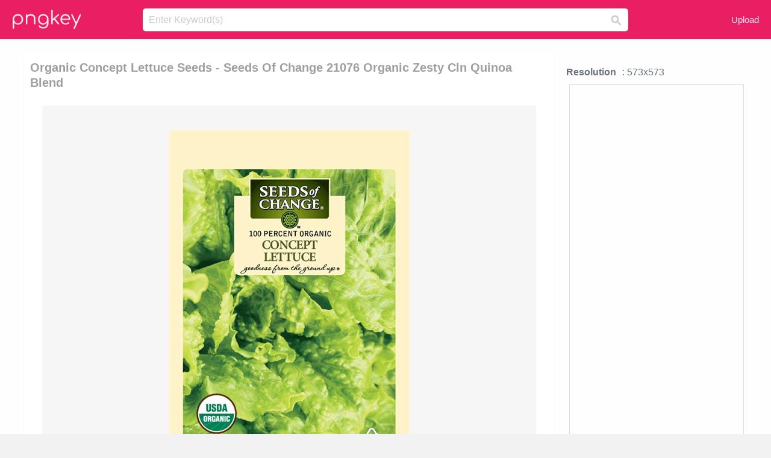

--- FILE ---
content_type: text/html;charset=utf-8
request_url: https://www.pngkey.com/detail/u2e6y3u2r5o0u2t4_organic-concept-lettuce-seeds-seeds-of-change-21076/
body_size: 10675
content:





<!DOCTYPE html>
<html lang="en"   class=" js draganddrop rgba hsla multiplebgs backgroundsize borderimage borderradius boxshadow textshadow opacity cssanimations cssgradients csstransforms csstransforms3d csstransitions video audio"><!--<![endif]--><head><meta http-equiv="Content-Type" content="text/html; charset=UTF-8">

 
     
<meta http-equiv="X-UA-Compatible" content="IE=edge,chrome=1">
  
 

    <meta name="viewport" content="width=device-width, initial-scale=1.0, minimum-scale=1.0">
    <title>Organic Concept Lettuce Seeds - Seeds Of Change 21076 Organic Zesty Cln Quinoa Blend - Free Transparent PNG Download - PNGkey</title>
	<meta name="description" content="Download Organic Concept Lettuce Seeds - Seeds Of Change 21076 Organic Zesty Cln Quinoa Blend PNG image for free. Search more high quality free transparent png images on PNGkey.com and share it with your friends.">
    <meta name="keywords" content="Organic Concept Lettuce Seeds - Seeds Of Change 21076 Organic Zesty Cln Quinoa Blend, png, png download, free png, transparent png">

  
     <link href="/css/application-0377944e0b43c91bd12da81e0c84e18a.css?v=1.1" media="screen" rel="stylesheet" type="text/css">

 
 <link rel="canonical" href="https://www.pngkey.com/detail/u2e6y3u2r5o0u2t4_organic-concept-lettuce-seeds-seeds-of-change-21076/" />

      <style type="text/css"> 

.pdt-app-img-link {
    display: none;
    width: 130px;
    height: 130px;
    position: absolute;
    left: 0;
    top: 0;
    right: 0;
    bottom: 0;
    background: url(/images/buy_img_link.png) no-repeat;
    margin: auto;
}

 
 

.pdt-app-box:hover .pdt-app-img-link{display:inline-block;opacity:.8}.pdt-app-box:hover .pdt-app-img-link:hover{opacity:1}
</style>

 
  <script async src="//pagead2.googlesyndication.com/pagead/js/adsbygoogle.js"></script>

<meta property="og:type" content="website" />
<meta property="og:url" content="https://www.pngkey.com/detail/u2e6y3u2r5o0u2t4_organic-concept-lettuce-seeds-seeds-of-change-21076/" />
<meta property="og:title" content="Organic Concept Lettuce Seeds - Seeds Of Change 21076 Organic Zesty Cln Quinoa Blend - Free Transparent PNG Download - PNGkey" />
<meta property="og:description" content="Download Organic Concept Lettuce Seeds - Seeds Of Change 21076 Organic Zesty Cln Quinoa Blend PNG image for free. Search more high quality free transparent png images on PNGkey.com and share it with your friends." />
<meta property="og:image" content="https://www.pngkey.com/png/detail/437-4378838_organic-concept-lettuce-seeds-seeds-of-change-21076.png">
<meta property="og:site_name" content="PNGkey.com" />
<meta property="fb:app_id" content="2057655107606225" />
<meta property="twitter:account_id" content="222802481" />
<meta name="twitter:site" content="@pngkeycom">

<script language="javascript">
	function  right() {
	}
</script>
	
	

</head>

<body class=" fullwidth flex redesign-layout resources-show" data-tab-active="false">




    <div id="fb-root" class=" fb_reset"><div style="position: absolute; top: -10000px; height: 0px; width: 0px;"><div>
	
 
	
	</div></div><div style="position: absolute; top: -10000px; height: 0px; width: 0px;"><div></div></div></div>








 <script language="javascript">
 function search(thisfrm){
 	var k = thisfrm.k.value;
	if (k == "") {
		return false;
	}
	k = k.toLowerCase().replace(/ /g, "-");
	
	window.location = "https://www.pngkey.com/pngs/"+k+"/";
	return false;
}
</script>

    <header class="site-header centered-search">
<div class="max-inner is-logged-out">
    <figure class="site-logo">
      <a href="https://www.pngkey.com"><img  src="/images/logo.png" style="margin:10px 0 10px;width:115px;height:45px"></a>
    </figure>
    <nav class="logged-out-nav">
        <ul class="header-menu">

          <li>
            <a href="https://www.pngkey.com/upfile/" class="login-link"  >Upload</a>
          </li>
        </ul>


    </nav><!-- .logged-in-nav/.logged-out-nav -->
        <form accept-charset="UTF-8" action="/search.html" class="search-form" name="keyForm" id="search-form" method="get" onsubmit="return search(document.keyForm);">
		
		<div style="margin:0;padding:0;display:inline">
		
 
    <div class="inputs-wrapper">
        <input class="search-term" id="search-term" name="k" placeholder="Enter Keyword(s)" type="text" value="">

      <input class="search-submit" name="s" type="submit" value="s">
    </div>

</form>
  </div><!-- .max-inner -->

</header>




    <div id="body">
      <div class="content">

        

          
 

 

<section id="resource-main" class="info-section resource-main-info" style="padding: 25px 0 0!important">








   <div class="resource-card">




    <div class="resource-media">
      <div class="resource-preview item is-premium-resource pdt-app-box">



 
    <h1 class="resource-name" style="font-size: 20px!important;color:#a09f9f;">Organic Concept Lettuce Seeds - Seeds Of Change 21076 Organic Zesty Cln Quinoa Blend</h1>

 


	
	<a href="https://www.pngkey.com/maxpic/u2e6y3u2r5o0u2t4/" target="_blank" title="Organic Concept Lettuce Seeds - Seeds Of Change 21076 Organic Zesty Cln Quinoa Blend, transparent png ">
    <img style="    max-height: 1000px;width:auto;" id="mouse" alt="Organic Concept Lettuce Seeds - Seeds Of Change 21076 Organic Zesty Cln Quinoa Blend, transparent png #4378838"  title="Organic Concept Lettuce Seeds - Seeds Of Change 21076 Organic Zesty Cln Quinoa Blend, transparent png " onmousedown="right()"  src="https://www.pngkey.com/png/detail/437-4378838_organic-concept-lettuce-seeds-seeds-of-change-21076.png"   > 





			 
    <span class="pdt-app-img-link" style="margin-top:450px!important"></span>
	</a>
 

 		<div class="user-actions" style="margin-bottom:10px;">
 
			<div class="addthis_inline_share_toolbox"></div>
			<div class="shareblock-horiz">  </div>
 
		</div>

 				<div  style="margin:5px 0 5px 0;">
		
<ins class="adsbygoogle"
     style="display:block"
     data-ad-client="ca-pub-3342428265858452"
     data-ad-slot="3698520092"
     data-ad-format="auto"
     data-full-width-responsive="true"></ins>
<script>
(adsbygoogle = window.adsbygoogle || []).push({});
</script>	
		
		</div>


 
</div>




	 <div class=" ps-container" style="height: auto;" >
 
 
			
			<span>
			If you find any inappropriate image content on PNGKey.com, please <a href="https://www.pngkey.com/tocontact/">contact us</a> and we will take appropriate action.

			</span>
			
 			
 			
 



		 



						<div class="pdt-link-box clearfix">
			
			<h2 class="pdt-link-title">You're welcome to embed this image in your website/blog!</h2>
			
			<div class="pdt-link-div clearfix">
				<p class="pdt-link-name">Text link to this page:</p>
				<p class="pdt-link-url">
					<textarea type="text" onclick="javascript:this.select();" style="width:100%" class="pdt-link-input">&lt;a href="https://www.pngkey.com/detail/u2e6y3u2r5o0u2t4_organic-concept-lettuce-seeds-seeds-of-change-21076/" target="_blank"&gt;Organic Concept Lettuce Seeds - Seeds Of Change 21076 Organic Zesty Cln Quinoa Blend @pngkey.com&lt;/a&gt;</textarea>
				</p>
			</div>
 
			<div class="pdt-link-div clearfix">
				<p class="pdt-link-name">Medium size image for your website/blog:</p>
				<p class="pdt-link-url">
					<textarea type="text" onclick="javascript:this.select();"   style="width:100%" class="pdt-link-input">&lt;img src="https://www.pngkey.com/png/detail/437-4378838_organic-concept-lettuce-seeds-seeds-of-change-21076.png" alt="Organic Concept Lettuce Seeds - Seeds Of Change 21076 Organic Zesty Cln Quinoa Blend@pngkey.com"&gt;</textarea>
				</p>
			</div>

	</div>

	 <div style="margin:5px auto;">
 		  <a href="https://www.pngkey.com/download/u2e6y3u2r5o0u2t4_organic-concept-lettuce-seeds-seeds-of-change-21076/"  class="download-resource-link ez-btn ez-btn--primary"   id="download-button"  rel="nofollow" style="       background: #f0f0f0;  color: #a7a7a7;">
			Download Transparent PNG 
 		  </a>

<a href="https://www.pngkey.com/todmca/" rel="nofollow" style="color:#000;font-weight:700;">Copyright complaint</a>
</div>


</div>










    </div>




    <!-- start: resource-info -->
    <div class="resource-info">
 

        <div class="secondary-section-info">
      
<style>
.pdt-app-ulbox ul li span {
    font-weight: 700;
    margin-right: 10px;

}
.pdt-app-ulbox ul li{
	text-align:left;
	line-height:30px;
}
.pdt-app-fr-msg2 p {
    float: left;
    margin-right: 40px;
}
.pdt-app-fr-msg2 p img {
    width: 16px;
    height: 16px;
    position: relative;
    top: 3px;
}
</style>

   

 

      <div class="resource-cta">

 


<div align="center" id="vecteezy_300x250_Show_Right" class="bsap non-popup-adunit adunit" style="margin-top:15px;"  >







		<div class="pdt-app-ulbox clearfix">
			<ul>
			<li>

			</li>
			<li><span>Resolution</span>: 573x573</li>
			<li>
			                                                <div style="margin:5px; 0 5px;">

<ins class="adsbygoogle"
     style="display:block"
     data-ad-client="ca-pub-3342428265858452"
     data-ad-slot="3698520092"
     data-ad-format="auto"
     data-full-width-responsive="true"></ins>
<script>
(adsbygoogle = window.adsbygoogle || []).push({});
</script>

                        </div>

			</li>
			<li><span>Name:</span>Organic Concept Lettuce Seeds - Seeds Of Change 21076 Organic Zesty Cln Quinoa Blend</li>
			<li><span>License:</span>Personal Use</li>
			<li><span>File Format:</span>PNG</li>
			<li><span>PNG Size:</span>160 KB</li>
			</ul>
		</div>

		<div class="pdt-app-fr-msg2 clearfix" style="padding:30px 0 15px; border-bottom:1px solid #f1f1f1;">
		<p>
			<img src="/images/icon-see.png"> <span>Views:</span> <span>21</span>
		</p>
		<p>
			<img src="/images/icon-pctdown.png"> <span>Downloads:</span> <span>3</span>
		</p>
		</div>


 

      </div>
 

</div>


 

  </div>



 
    </div>
 
 






  </div>
  <!-- end: resource-card -->





</section>

 

  <script>
    var resourceType = 'premium';
  </script>

<section id="related-resources" class="info-section resource-related">

		

  <h2>This Image Appears in Searches For</h2>
    <link href="/css/tags_carousel-ed39a8717895ff3fa810e4b0948c1633.css" media="screen" rel="stylesheet" type="text/css">


  <div class="outer-tags-wrap ready">
    <div class="rs-carousel rs-carousel-horizontal rs-carousel-transition">
      <div class="rs-carousel-mask">
	  
	  <ul class="tags-wrap rs-carousel-runner" style="transform: translate3d(0px, 0px, 0px); width: 3807px;">
 		
            <li class="tag rs-carousel-item">
              <a href="/pngs/lettuce/" class="tag-link" title="lettuce ">
              <span>
                lettuce 
              </span>
</a>            </li>
		
            <li class="tag rs-carousel-item">
              <a href="/pngs/oil-change/" class="tag-link" title="oil change ">
              <span>
                oil change 
              </span>
</a>            </li>
		


      </ul></div>

 
	
	
	</div>
  </div>

 
 
		

    <h2>You may also like</h2>

 
    <ul class="ez-resource-grid  vecteezy-grid  grid2ul effect-1-ul"  id="grid2ul" rel="search-results" data-numrows="16">
  



	 



 

				<li>
				<div style="background-color: #fff;" class="loadimmg"  id="pubu1">
				<a title="Organic Concept Lettuce Seeds - Seeds Of Change 21076 Organic Zesty Cln Quinoa Blend #4378838"   href="https://www.pngkey.com/detail/u2e6y3u2r5o0u2t4_organic-concept-lettuce-seeds-seeds-of-change-21076/" ><img id="listimg1" src="/images/bg3.png" alt="Organic Concept Lettuce Seeds - Seeds Of Change 21076 Organic Zesty Cln Quinoa Blend #4378838"  
				title="Organic Concept Lettuce Seeds - Seeds Of Change 21076 Organic Zesty Cln Quinoa Blend #4378838"
				data-height="373" data-src="https://smallimg.pngkey.com/png/small/437-4378838_organic-concept-lettuce-seeds-seeds-of-change-21076.png"></a>
			 

<div class="img-detail">
			<h3 class="img-detail-title">
			 <a style="color:#a29e9f!important" href="https://www.pngkey.com/detail/u2e6y3u2r5o0u2t4_organic-concept-lettuce-seeds-seeds-of-change-21076/"> Organic Concept Lettuce Seeds - Seeds Of Change 21076 Organic Zesty Cln Quinoa Blend</a> </h3>
			<div class="pic-info clearfix"> 
			<p class="info-title fl">573*573</p>
			<div class="download-info fr">
				<p class="fl download-info-p">
					<img src="/images/icon-see.png" style="width:16px; height: 16px;float:left">
					<span>4</span>
				</p>
				<p class="fl download-info-p">
					<img src="/images/icon-pctdown.png" style="width:16px; height: 16px;float:left">
					<span>1</span>
				</p>
			</div>
			</div>
		</div>

</div>
				</li>

 

 

				<li>
				<div style="background-color: #fff;" class="loadimmg"  id="pubu2">
				<a title="Organic Arava F-1 Melon Seeds - Seeds Of Change 21076 Organic Zesty Cln Quinoa Blend #795228"   href="https://www.pngkey.com/detail/u2q8t4a9q8a9a9r5_organic-arava-f-1-melon-seeds-seeds-of/" ><img id="listimg2" src="/images/bg3.png" alt="Organic Arava F-1 Melon Seeds - Seeds Of Change 21076 Organic Zesty Cln Quinoa Blend #795228"  
				title="Organic Arava F-1 Melon Seeds - Seeds Of Change 21076 Organic Zesty Cln Quinoa Blend #795228"
				data-height="373" data-src="https://smallimg.pngkey.com/png/small/79-795228_organic-arava-f-1-melon-seeds-seeds-of.png"></a>
			 

<div class="img-detail">
			<h3 class="img-detail-title">
			 <a style="color:#a29e9f!important" href="https://www.pngkey.com/detail/u2q8t4a9q8a9a9r5_organic-arava-f-1-melon-seeds-seeds-of/"> Organic Arava F-1 Melon Seeds - Seeds Of Change 21076 Organic Zesty Cln Quinoa Blend</a> </h3>
			<div class="pic-info clearfix"> 
			<p class="info-title fl">573*573</p>
			<div class="download-info fr">
				<p class="fl download-info-p">
					<img src="/images/icon-see.png" style="width:16px; height: 16px;float:left">
					<span>3</span>
				</p>
				<p class="fl download-info-p">
					<img src="/images/icon-pctdown.png" style="width:16px; height: 16px;float:left">
					<span>1</span>
				</p>
			</div>
			</div>
		</div>

</div>
				</li>

 

 

				<li>
				<div style="background-color: #fff;" class="loadimmg"  id="pubu3">
				<a title="Organic Olympus F-1 Sweet Pepper Seeds - Seeds Of Change 21076 Organic Zesty Cln Quinoa Blend #1916582"   href="https://www.pngkey.com/detail/u2w7w7a9q8a9y3t4_organic-olympus-f-1-sweet-pepper-seeds-seeds/" ><img id="listimg3" src="/images/bg3.png" alt="Organic Olympus F-1 Sweet Pepper Seeds - Seeds Of Change 21076 Organic Zesty Cln Quinoa Blend #1916582"  
				title="Organic Olympus F-1 Sweet Pepper Seeds - Seeds Of Change 21076 Organic Zesty Cln Quinoa Blend #1916582"
				data-height="373" data-src="https://smallimg.pngkey.com/png/small/191-1916582_organic-olympus-f-1-sweet-pepper-seeds-seeds.png"></a>
			 

<div class="img-detail">
			<h3 class="img-detail-title">
			 <a style="color:#a29e9f!important" href="https://www.pngkey.com/detail/u2w7w7a9q8a9y3t4_organic-olympus-f-1-sweet-pepper-seeds-seeds/"> Organic Olympus F-1 Sweet Pepper Seeds - Seeds Of Change 21076 Organic Zesty Cln Quinoa Blend</a> </h3>
			<div class="pic-info clearfix"> 
			<p class="info-title fl">573*573</p>
			<div class="download-info fr">
				<p class="fl download-info-p">
					<img src="/images/icon-see.png" style="width:16px; height: 16px;float:left">
					<span>3</span>
				</p>
				<p class="fl download-info-p">
					<img src="/images/icon-pctdown.png" style="width:16px; height: 16px;float:left">
					<span>1</span>
				</p>
			</div>
			</div>
		</div>

</div>
				</li>

 

 

				<li>
				<div style="background-color: #fff;" class="loadimmg"  id="pubu4">
				<a title="Organic Mizuna Mustard Seeds - Seeds Of Change 21076 Organic Zesty Cln Quinoa Blend #3141311"   href="https://www.pngkey.com/detail/u2w7o0r5r5o0y3o0_organic-mizuna-mustard-seeds-seeds-of-change-21076/" ><img id="listimg4" src="/images/bg3.png" alt="Organic Mizuna Mustard Seeds - Seeds Of Change 21076 Organic Zesty Cln Quinoa Blend #3141311"  
				title="Organic Mizuna Mustard Seeds - Seeds Of Change 21076 Organic Zesty Cln Quinoa Blend #3141311"
				data-height="373" data-src="https://smallimg.pngkey.com/png/small/314-3141311_organic-mizuna-mustard-seeds-seeds-of-change-21076.png"></a>
			 

<div class="img-detail">
			<h3 class="img-detail-title">
			 <a style="color:#a29e9f!important" href="https://www.pngkey.com/detail/u2w7o0r5r5o0y3o0_organic-mizuna-mustard-seeds-seeds-of-change-21076/"> Organic Mizuna Mustard Seeds - Seeds Of Change 21076 Organic Zesty Cln Quinoa Blend</a> </h3>
			<div class="pic-info clearfix"> 
			<p class="info-title fl">573*573</p>
			<div class="download-info fr">
				<p class="fl download-info-p">
					<img src="/images/icon-see.png" style="width:16px; height: 16px;float:left">
					<span>3</span>
				</p>
				<p class="fl download-info-p">
					<img src="/images/icon-pctdown.png" style="width:16px; height: 16px;float:left">
					<span>1</span>
				</p>
			</div>
			</div>
		</div>

</div>
				</li>

 

 

				<li>
				<div style="background-color: #fff;" class="loadimmg"  id="pubu5">
				<a title="Organic Sugar Baby Watermelon Seeds - Seeds Of Change 21076 Organic Zesty Cln Quinoa Blend #4026023"   href="https://www.pngkey.com/detail/u2e6r5u2e6w7o0q8_organic-sugar-baby-watermelon-seeds-seeds-of-change/" ><img id="listimg5" src="/images/bg3.png" alt="Organic Sugar Baby Watermelon Seeds - Seeds Of Change 21076 Organic Zesty Cln Quinoa Blend #4026023"  
				title="Organic Sugar Baby Watermelon Seeds - Seeds Of Change 21076 Organic Zesty Cln Quinoa Blend #4026023"
				data-height="373" data-src="https://smallimg.pngkey.com/png/small/402-4026023_organic-sugar-baby-watermelon-seeds-seeds-of-change.png"></a>
			 

<div class="img-detail">
			<h3 class="img-detail-title">
			 <a style="color:#a29e9f!important" href="https://www.pngkey.com/detail/u2e6r5u2e6w7o0q8_organic-sugar-baby-watermelon-seeds-seeds-of-change/"> Organic Sugar Baby Watermelon Seeds - Seeds Of Change 21076 Organic Zesty Cln Quinoa Blend</a> </h3>
			<div class="pic-info clearfix"> 
			<p class="info-title fl">573*573</p>
			<div class="download-info fr">
				<p class="fl download-info-p">
					<img src="/images/icon-see.png" style="width:16px; height: 16px;float:left">
					<span>3</span>
				</p>
				<p class="fl download-info-p">
					<img src="/images/icon-pctdown.png" style="width:16px; height: 16px;float:left">
					<span>1</span>
				</p>
			</div>
			</div>
		</div>

</div>
				</li>

 

 

				<li>
				<div style="background-color: #fff;" class="loadimmg"  id="pubu6">
				<a title="Organic Bilko F-1 Chinese Cabbage Seeds - Seeds Of Change 21076 Organic Zesty Cln Quinoa Blend #4376167"   href="https://www.pngkey.com/detail/u2e6y3u2e6u2i1o0_organic-bilko-f-1-chinese-cabbage-seeds-seeds/" ><img id="listimg6" src="/images/bg3.png" alt="Organic Bilko F-1 Chinese Cabbage Seeds - Seeds Of Change 21076 Organic Zesty Cln Quinoa Blend #4376167"  
				title="Organic Bilko F-1 Chinese Cabbage Seeds - Seeds Of Change 21076 Organic Zesty Cln Quinoa Blend #4376167"
				data-height="373" data-src="https://smallimg.pngkey.com/png/small/437-4376167_organic-bilko-f-1-chinese-cabbage-seeds-seeds.png"></a>
			 

<div class="img-detail">
			<h3 class="img-detail-title">
			 <a style="color:#a29e9f!important" href="https://www.pngkey.com/detail/u2e6y3u2e6u2i1o0_organic-bilko-f-1-chinese-cabbage-seeds-seeds/"> Organic Bilko F-1 Chinese Cabbage Seeds - Seeds Of Change 21076 Organic Zesty Cln Quinoa Blend</a> </h3>
			<div class="pic-info clearfix"> 
			<p class="info-title fl">573*573</p>
			<div class="download-info fr">
				<p class="fl download-info-p">
					<img src="/images/icon-see.png" style="width:16px; height: 16px;float:left">
					<span>3</span>
				</p>
				<p class="fl download-info-p">
					<img src="/images/icon-pctdown.png" style="width:16px; height: 16px;float:left">
					<span>1</span>
				</p>
			</div>
			</div>
		</div>

</div>
				</li>

 

 

				<li>
				<div style="background-color: #fff;" class="loadimmg"  id="pubu7">
				<a title="Organic Osaka Purple Mustard Seeds - Seeds Of Change 21076 Organic Zesty Cln Quinoa Blend #5847681"   href="https://www.pngkey.com/detail/u2r5r5q8y3r5q8t4_organic-osaka-purple-mustard-seeds-seeds-of-change/" ><img id="listimg7" src="/images/bg3.png" alt="Organic Osaka Purple Mustard Seeds - Seeds Of Change 21076 Organic Zesty Cln Quinoa Blend #5847681"  
				title="Organic Osaka Purple Mustard Seeds - Seeds Of Change 21076 Organic Zesty Cln Quinoa Blend #5847681"
				data-height="373" data-src="https://smallimg.pngkey.com/png/small/584-5847681_organic-osaka-purple-mustard-seeds-seeds-of-change.png"></a>
			 

<div class="img-detail">
			<h3 class="img-detail-title">
			 <a style="color:#a29e9f!important" href="https://www.pngkey.com/detail/u2r5r5q8y3r5q8t4_organic-osaka-purple-mustard-seeds-seeds-of-change/"> Organic Osaka Purple Mustard Seeds - Seeds Of Change 21076 Organic Zesty Cln Quinoa Blend</a> </h3>
			<div class="pic-info clearfix"> 
			<p class="info-title fl">573*573</p>
			<div class="download-info fr">
				<p class="fl download-info-p">
					<img src="/images/icon-see.png" style="width:16px; height: 16px;float:left">
					<span>3</span>
				</p>
				<p class="fl download-info-p">
					<img src="/images/icon-pctdown.png" style="width:16px; height: 16px;float:left">
					<span>1</span>
				</p>
			</div>
			</div>
		</div>

</div>
				</li>

 

 

				<li>
				<div style="background-color: #fff;" class="loadimmg"  id="pubu8">
				<a title="Quinoa &amp; Brown Rice - Seeds Of Change - Organic Quinoa And Brown Rice - 8.5 #2409004"   href="https://www.pngkey.com/detail/u2w7t4q8a9u2i1a9_quinoa-brown-rice-seeds-of-change-organic-quinoa/" ><img id="listimg8" src="/images/bg3.png" alt="Quinoa &amp; Brown Rice - Seeds Of Change - Organic Quinoa And Brown Rice - 8.5 #2409004"  
				title="Quinoa &amp; Brown Rice - Seeds Of Change - Organic Quinoa And Brown Rice - 8.5 #2409004"
				data-height="355" data-src="https://smallimg.pngkey.com/png/small/240-2409004_quinoa-brown-rice-seeds-of-change-organic-quinoa.png"></a>
			 

<div class="img-detail">
			<h3 class="img-detail-title">
			 <a style="color:#a29e9f!important" href="https://www.pngkey.com/detail/u2w7t4q8a9u2i1a9_quinoa-brown-rice-seeds-of-change-organic-quinoa/"> Quinoa &amp; Brown Rice - Seeds Of Change - Organic Quinoa And Brown Rice - 8.5</a> </h3>
			<div class="pic-info clearfix"> 
			<p class="info-title fl">573*573</p>
			<div class="download-info fr">
				<p class="fl download-info-p">
					<img src="/images/icon-see.png" style="width:16px; height: 16px;float:left">
					<span>4</span>
				</p>
				<p class="fl download-info-p">
					<img src="/images/icon-pctdown.png" style="width:16px; height: 16px;float:left">
					<span>1</span>
				</p>
			</div>
			</div>
		</div>

</div>
				</li>

 

 

				<li>
				<div style="background-color: #fff;" class="loadimmg"  id="pubu9">
				<a title="Organic Chadwick Cherry Tomato Seeds - Seeds Of Change Organic Red Cherry Tomato Seeds #1808931"   href="https://www.pngkey.com/detail/u2w7q8e6r5q8r5w7_organic-chadwick-cherry-tomato-seeds-seeds-of-change/" ><img id="listimg9" src="/images/bg3.png" alt="Organic Chadwick Cherry Tomato Seeds - Seeds Of Change Organic Red Cherry Tomato Seeds #1808931"  
				title="Organic Chadwick Cherry Tomato Seeds - Seeds Of Change Organic Red Cherry Tomato Seeds #1808931"
				data-height="373" data-src="https://smallimg.pngkey.com/png/small/180-1808931_organic-chadwick-cherry-tomato-seeds-seeds-of-change.png"></a>
			 

<div class="img-detail">
			<h3 class="img-detail-title">
			 <a style="color:#a29e9f!important" href="https://www.pngkey.com/detail/u2w7q8e6r5q8r5w7_organic-chadwick-cherry-tomato-seeds-seeds-of-change/"> Organic Chadwick Cherry Tomato Seeds - Seeds Of Change Organic Red Cherry Tomato Seeds</a> </h3>
			<div class="pic-info clearfix"> 
			<p class="info-title fl">573*573</p>
			<div class="download-info fr">
				<p class="fl download-info-p">
					<img src="/images/icon-see.png" style="width:16px; height: 16px;float:left">
					<span>5</span>
				</p>
				<p class="fl download-info-p">
					<img src="/images/icon-pctdown.png" style="width:16px; height: 16px;float:left">
					<span>1</span>
				</p>
			</div>
			</div>
		</div>

</div>
				</li>

 

 

				<li>
				<div style="background-color: #fff;" class="loadimmg"  id="pubu10">
				<a title="Organic Haogen Melon Seeds - Seeds Of Change 06069 Certified Organic Dill #795682"   href="https://www.pngkey.com/detail/u2q8t4a9q8w7i1e6_organic-haogen-melon-seeds-seeds-of-change-06069/" ><img id="listimg10" src="/images/bg3.png" alt="Organic Haogen Melon Seeds - Seeds Of Change 06069 Certified Organic Dill #795682"  
				title="Organic Haogen Melon Seeds - Seeds Of Change 06069 Certified Organic Dill #795682"
				data-height="373" data-src="https://smallimg.pngkey.com/png/small/79-795682_organic-haogen-melon-seeds-seeds-of-change-06069.png"></a>
			 

<div class="img-detail">
			<h3 class="img-detail-title">
			 <a style="color:#a29e9f!important" href="https://www.pngkey.com/detail/u2q8t4a9q8w7i1e6_organic-haogen-melon-seeds-seeds-of-change-06069/"> Organic Haogen Melon Seeds - Seeds Of Change 06069 Certified Organic Dill</a> </h3>
			<div class="pic-info clearfix"> 
			<p class="info-title fl">573*573</p>
			<div class="download-info fr">
				<p class="fl download-info-p">
					<img src="/images/icon-see.png" style="width:16px; height: 16px;float:left">
					<span>4</span>
				</p>
				<p class="fl download-info-p">
					<img src="/images/icon-pctdown.png" style="width:16px; height: 16px;float:left">
					<span>1</span>
				</p>
			</div>
			</div>
		</div>

</div>
				</li>

 

 

				<li>
				<div style="background-color: #fff;" class="loadimmg"  id="pubu11">
				<a title="Organic Evergreen Bunching Onion Seeds - Seeds Of Change Certified Organic #8657911"   href="https://www.pngkey.com/detail/u2t4u2u2r5q8r5q8_organic-evergreen-bunching-onion-seeds-seeds-of-change/" ><img id="listimg11" src="/images/bg3.png" alt="Organic Evergreen Bunching Onion Seeds - Seeds Of Change Certified Organic #8657911"  
				title="Organic Evergreen Bunching Onion Seeds - Seeds Of Change Certified Organic #8657911"
				data-height="408" data-src="https://smallimg.pngkey.com/png/small/865-8657911_organic-evergreen-bunching-onion-seeds-seeds-of-change.png"></a>
			 

<div class="img-detail">
			<h3 class="img-detail-title">
			 <a style="color:#a29e9f!important" href="https://www.pngkey.com/detail/u2t4u2u2r5q8r5q8_organic-evergreen-bunching-onion-seeds-seeds-of-change/"> Organic Evergreen Bunching Onion Seeds - Seeds Of Change Certified Organic</a> </h3>
			<div class="pic-info clearfix"> 
			<p class="info-title fl">1000*1000</p>
			<div class="download-info fr">
				<p class="fl download-info-p">
					<img src="/images/icon-see.png" style="width:16px; height: 16px;float:left">
					<span>2</span>
				</p>
				<p class="fl download-info-p">
					<img src="/images/icon-pctdown.png" style="width:16px; height: 16px;float:left">
					<span>1</span>
				</p>
			</div>
			</div>
		</div>

</div>
				</li>

 

 

				<li>
				<div style="background-color: #fff;" class="loadimmg"  id="pubu12">
				<a title="Caribbean Style Rice - Seeds Of Change - Organic Carribean Style Rice - 8.5 #332721"   href="https://www.pngkey.com/detail/u2q8q8o0w7o0e6t4_caribbean-style-rice-seeds-of-change-organic-carribean/" ><img id="listimg12" src="/images/bg3.png" alt="Caribbean Style Rice - Seeds Of Change - Organic Carribean Style Rice - 8.5 #332721"  
				title="Caribbean Style Rice - Seeds Of Change - Organic Carribean Style Rice - 8.5 #332721"
				data-height="356" data-src="https://smallimg.pngkey.com/png/small/33-332721_caribbean-style-rice-seeds-of-change-organic-carribean.png"></a>
			 

<div class="img-detail">
			<h3 class="img-detail-title">
			 <a style="color:#a29e9f!important" href="https://www.pngkey.com/detail/u2q8q8o0w7o0e6t4_caribbean-style-rice-seeds-of-change-organic-carribean/"> Caribbean Style Rice - Seeds Of Change - Organic Carribean Style Rice - 8.5</a> </h3>
			<div class="pic-info clearfix"> 
			<p class="info-title fl">573*573</p>
			<div class="download-info fr">
				<p class="fl download-info-p">
					<img src="/images/icon-see.png" style="width:16px; height: 16px;float:left">
					<span>4</span>
				</p>
				<p class="fl download-info-p">
					<img src="/images/icon-pctdown.png" style="width:16px; height: 16px;float:left">
					<span>1</span>
				</p>
			</div>
			</div>
		</div>

</div>
				</li>

 

 

				<li>
				<div style="background-color: #fff;" class="loadimmg"  id="pubu13">
				<a title="Spanish Style Rice - Seeds Of Change - Organic Spanish Style Rice - 8.5 #3662463"   href="https://www.pngkey.com/detail/u2e6w7y3a9t4w7y3_spanish-style-rice-seeds-of-change-organic-spanish/" ><img id="listimg13" src="/images/bg3.png" alt="Spanish Style Rice - Seeds Of Change - Organic Spanish Style Rice - 8.5 #3662463"  
				title="Spanish Style Rice - Seeds Of Change - Organic Spanish Style Rice - 8.5 #3662463"
				data-height="356" data-src="https://smallimg.pngkey.com/png/small/366-3662463_spanish-style-rice-seeds-of-change-organic-spanish.png"></a>
			 

<div class="img-detail">
			<h3 class="img-detail-title">
			 <a style="color:#a29e9f!important" href="https://www.pngkey.com/detail/u2e6w7y3a9t4w7y3_spanish-style-rice-seeds-of-change-organic-spanish/"> Spanish Style Rice - Seeds Of Change - Organic Spanish Style Rice - 8.5</a> </h3>
			<div class="pic-info clearfix"> 
			<p class="info-title fl">573*573</p>
			<div class="download-info fr">
				<p class="fl download-info-p">
					<img src="/images/icon-see.png" style="width:16px; height: 16px;float:left">
					<span>4</span>
				</p>
				<p class="fl download-info-p">
					<img src="/images/icon-pctdown.png" style="width:16px; height: 16px;float:left">
					<span>1</span>
				</p>
			</div>
			</div>
		</div>

</div>
				</li>

 

 

				<li>
				<div style="background-color: #fff;" class="loadimmg"  id="pubu14">
				<a title="Broccoli - Naturally Treated Organic Broccoli Seeds (50 Seeds) #1491239"   href="https://www.pngkey.com/detail/u2q8o0e6e6q8t4y3_broccoli-naturally-treated-organic-broccoli-seeds-50-seeds/" ><img id="listimg14" src="/images/bg3.png" alt="Broccoli - Naturally Treated Organic Broccoli Seeds (50 Seeds) #1491239"  
				title="Broccoli - Naturally Treated Organic Broccoli Seeds (50 Seeds) #1491239"
				data-height="239" data-src="https://smallimg.pngkey.com/png/small/149-1491239_broccoli-naturally-treated-organic-broccoli-seeds-50-seeds.png"></a>
			 

<div class="img-detail">
			<h3 class="img-detail-title">
			 <a style="color:#a29e9f!important" href="https://www.pngkey.com/detail/u2q8o0e6e6q8t4y3_broccoli-naturally-treated-organic-broccoli-seeds-50-seeds/"> Broccoli - Naturally Treated Organic Broccoli Seeds (50 Seeds)</a> </h3>
			<div class="pic-info clearfix"> 
			<p class="info-title fl">1000*1000</p>
			<div class="download-info fr">
				<p class="fl download-info-p">
					<img src="/images/icon-see.png" style="width:16px; height: 16px;float:left">
					<span>5</span>
				</p>
				<p class="fl download-info-p">
					<img src="/images/icon-pctdown.png" style="width:16px; height: 16px;float:left">
					<span>1</span>
				</p>
			</div>
			</div>
		</div>

</div>
				</li>

 

 

				<li>
				<div style="background-color: #fff;" class="loadimmg"  id="pubu15">
				<a title="Brocolli Fresh Vegetables - Naturally Treated Organic Broccoli Seeds (50 Seeds) #3945773"   href="https://www.pngkey.com/detail/u2e6r5w7o0q8y3t4_brocolli-fresh-vegetables-naturally-treated-organic-broccoli-seeds/" ><img id="listimg15" src="/images/bg3.png" alt="Brocolli Fresh Vegetables - Naturally Treated Organic Broccoli Seeds (50 Seeds) #3945773"  
				title="Brocolli Fresh Vegetables - Naturally Treated Organic Broccoli Seeds (50 Seeds) #3945773"
				data-height="260" data-src="https://smallimg.pngkey.com/png/small/394-3945773_brocolli-fresh-vegetables-naturally-treated-organic-broccoli-seeds.png"></a>
			 

<div class="img-detail">
			<h3 class="img-detail-title">
			 <a style="color:#a29e9f!important" href="https://www.pngkey.com/detail/u2e6r5w7o0q8y3t4_brocolli-fresh-vegetables-naturally-treated-organic-broccoli-seeds/"> Brocolli Fresh Vegetables - Naturally Treated Organic Broccoli Seeds (50 Seeds)</a> </h3>
			<div class="pic-info clearfix"> 
			<p class="info-title fl">458*458</p>
			<div class="download-info fr">
				<p class="fl download-info-p">
					<img src="/images/icon-see.png" style="width:16px; height: 16px;float:left">
					<span>4</span>
				</p>
				<p class="fl download-info-p">
					<img src="/images/icon-pctdown.png" style="width:16px; height: 16px;float:left">
					<span>1</span>
				</p>
			</div>
			</div>
		</div>

</div>
				</li>

 

 

				<li>
				<div style="background-color: #fff;" class="loadimmg"  id="pubu16">
				<a title="Pumpkin Seeds, Raw Organic - Now Foods Organic Pumpkin Seeds, 12 Ounce #3864360"   href="https://www.pngkey.com/detail/u2e6e6i1w7y3u2w7_pumpkin-seeds-raw-organic-now-foods-organic-pumpkin/" ><img id="listimg16" src="/images/bg3.png" alt="Pumpkin Seeds, Raw Organic - Now Foods Organic Pumpkin Seeds, 12 Ounce #3864360"  
				title="Pumpkin Seeds, Raw Organic - Now Foods Organic Pumpkin Seeds, 12 Ounce #3864360"
				data-height="411" data-src="https://smallimg.pngkey.com/png/small/386-3864360_pumpkin-seeds-raw-organic-now-foods-organic-pumpkin.png"></a>
			 

<div class="img-detail">
			<h3 class="img-detail-title">
			 <a style="color:#a29e9f!important" href="https://www.pngkey.com/detail/u2e6e6i1w7y3u2w7_pumpkin-seeds-raw-organic-now-foods-organic-pumpkin/"> Pumpkin Seeds, Raw Organic - Now Foods Organic Pumpkin Seeds, 12 Ounce</a> </h3>
			<div class="pic-info clearfix"> 
			<p class="info-title fl">565*880</p>
			<div class="download-info fr">
				<p class="fl download-info-p">
					<img src="/images/icon-see.png" style="width:16px; height: 16px;float:left">
					<span>4</span>
				</p>
				<p class="fl download-info-p">
					<img src="/images/icon-pctdown.png" style="width:16px; height: 16px;float:left">
					<span>1</span>
				</p>
			</div>
			</div>
		</div>

</div>
				</li>

 

 

				<li>
				<div style="background-color: #fff;" class="loadimmg"  id="pubu17">
				<a title="Banner Royalty Free Stock Butter Transparent 250g - Sun &amp; Seed Raw Walnut Nut Butter Organic 250g #1023480"   href="https://www.pngkey.com/detail/u2q8y3r5r5e6y3a9_banner-royalty-free-stock-butter-transparent-250g-sun/" ><img id="listimg17" src="/images/bg3.png" alt="Banner Royalty Free Stock Butter Transparent 250g - Sun &amp; Seed Raw Walnut Nut Butter Organic 250g #1023480"  
				title="Banner Royalty Free Stock Butter Transparent 250g - Sun &amp; Seed Raw Walnut Nut Butter Organic 250g #1023480"
				data-height="275" data-src="https://smallimg.pngkey.com/png/small/102-1023480_banner-royalty-free-stock-butter-transparent-250g-sun.png"></a>
			 

<div class="img-detail">
			<h3 class="img-detail-title">
			 <a style="color:#a29e9f!important" href="https://www.pngkey.com/detail/u2q8y3r5r5e6y3a9_banner-royalty-free-stock-butter-transparent-250g-sun/"> Banner Royalty Free Stock Butter Transparent 250g - Sun &amp; Seed Raw Walnut Nut Butter Organic 250g</a> </h3>
			<div class="pic-info clearfix"> 
			<p class="info-title fl">1000*1000</p>
			<div class="download-info fr">
				<p class="fl download-info-p">
					<img src="/images/icon-see.png" style="width:16px; height: 16px;float:left">
					<span>5</span>
				</p>
				<p class="fl download-info-p">
					<img src="/images/icon-pctdown.png" style="width:16px; height: 16px;float:left">
					<span>1</span>
				</p>
			</div>
			</div>
		</div>

</div>
				</li>

 

 

				<li>
				<div style="background-color: #fff;" class="loadimmg"  id="pubu18">
				<a title="Radish Seeds - Radish (daikon) Sprouting Seed - Organic 1 Lb #2718209"   href="https://www.pngkey.com/detail/u2w7y3o0w7r5y3a9_radish-seeds-radish-daikon-sprouting-seed-organic-1/" ><img id="listimg18" src="/images/bg3.png" alt="Radish Seeds - Radish (daikon) Sprouting Seed - Organic 1 Lb #2718209"  
				title="Radish Seeds - Radish (daikon) Sprouting Seed - Organic 1 Lb #2718209"
				data-height="260" data-src="https://smallimg.pngkey.com/png/small/271-2718209_radish-seeds-radish-daikon-sprouting-seed-organic-1.png"></a>
			 

<div class="img-detail">
			<h3 class="img-detail-title">
			 <a style="color:#a29e9f!important" href="https://www.pngkey.com/detail/u2w7y3o0w7r5y3a9_radish-seeds-radish-daikon-sprouting-seed-organic-1/"> Radish Seeds - Radish (daikon) Sprouting Seed - Organic 1 Lb</a> </h3>
			<div class="pic-info clearfix"> 
			<p class="info-title fl">500*500</p>
			<div class="download-info fr">
				<p class="fl download-info-p">
					<img src="/images/icon-see.png" style="width:16px; height: 16px;float:left">
					<span>4</span>
				</p>
				<p class="fl download-info-p">
					<img src="/images/icon-pctdown.png" style="width:16px; height: 16px;float:left">
					<span>1</span>
				</p>
			</div>
			</div>
		</div>

</div>
				</li>

 

 

				<li>
				<div style="background-color: #fff;" class="loadimmg"  id="pubu19">
				<a title="Raw Organic Green Supreme Kale Balls Image - Raw Health Organic Energy Balls Lemon And Chia Seed #4384322"   href="https://www.pngkey.com/detail/u2e6y3u2u2e6w7t4_raw-organic-green-supreme-kale-balls-image-raw/" ><img id="listimg19" src="/images/bg3.png" alt="Raw Organic Green Supreme Kale Balls Image - Raw Health Organic Energy Balls Lemon And Chia Seed #4384322"  
				title="Raw Organic Green Supreme Kale Balls Image - Raw Health Organic Energy Balls Lemon And Chia Seed #4384322"
				data-height="784" data-src="https://smallimg.pngkey.com/png/small/438-4384322_raw-organic-green-supreme-kale-balls-image-raw.png"></a>
			 

<div class="img-detail">
			<h3 class="img-detail-title">
			 <a style="color:#a29e9f!important" href="https://www.pngkey.com/detail/u2e6y3u2u2e6w7t4_raw-organic-green-supreme-kale-balls-image-raw/"> Raw Organic Green Supreme Kale Balls Image - Raw Health Organic Energy Balls Lemon And Chia Seed</a> </h3>
			<div class="pic-info clearfix"> 
			<p class="info-title fl">400*600</p>
			<div class="download-info fr">
				<p class="fl download-info-p">
					<img src="/images/icon-see.png" style="width:16px; height: 16px;float:left">
					<span>3</span>
				</p>
				<p class="fl download-info-p">
					<img src="/images/icon-pctdown.png" style="width:16px; height: 16px;float:left">
					<span>1</span>
				</p>
			</div>
			</div>
		</div>

</div>
				</li>

 

 

				<li>
				<div style="background-color: #fff;" class="loadimmg"  id="pubu20">
				<a title="Organic Mixed Vine Fruit - Infinity Food Organic Pumpkin Seeds 250g #9516534"   href="https://www.pngkey.com/detail/u2y3q8a9w7o0e6w7_organic-mixed-vine-fruit-infinity-food-organic-pumpkin/" ><img id="listimg20" src="/images/bg3.png" alt="Organic Mixed Vine Fruit - Infinity Food Organic Pumpkin Seeds 250g #9516534"  
				title="Organic Mixed Vine Fruit - Infinity Food Organic Pumpkin Seeds 250g #9516534"
				data-height="387" data-src="https://smallimg.pngkey.com/png/small/951-9516534_organic-mixed-vine-fruit-infinity-food-organic-pumpkin.png"></a>
			 

<div class="img-detail">
			<h3 class="img-detail-title">
			 <a style="color:#a29e9f!important" href="https://www.pngkey.com/detail/u2y3q8a9w7o0e6w7_organic-mixed-vine-fruit-infinity-food-organic-pumpkin/"> Organic Mixed Vine Fruit - Infinity Food Organic Pumpkin Seeds 250g</a> </h3>
			<div class="pic-info clearfix"> 
			<p class="info-title fl">600*600</p>
			<div class="download-info fr">
				<p class="fl download-info-p">
					<img src="/images/icon-see.png" style="width:16px; height: 16px;float:left">
					<span>2</span>
				</p>
				<p class="fl download-info-p">
					<img src="/images/icon-pctdown.png" style="width:16px; height: 16px;float:left">
					<span>1</span>
				</p>
			</div>
			</div>
		</div>

</div>
				</li>

 

 

				<li>
				<div style="background-color: #fff;" class="loadimmg"  id="pubu21">
				<a title="Bread - Eureka Bread, Organic, Top Seed - 18 Oz #330755"   href="https://www.pngkey.com/detail/u2q8q8o0q8t4w7t4_bread-eureka-bread-organic-top-seed-18-oz/" ><img id="listimg21" src="/images/bg3.png" alt="Bread - Eureka Bread, Organic, Top Seed - 18 Oz #330755"  
				title="Bread - Eureka Bread, Organic, Top Seed - 18 Oz #330755"
				data-height="209" data-src="https://smallimg.pngkey.com/png/small/33-330755_bread-eureka-bread-organic-top-seed-18-oz.png"></a>
			 

<div class="img-detail">
			<h3 class="img-detail-title">
			 <a style="color:#a29e9f!important" href="https://www.pngkey.com/detail/u2q8q8o0q8t4w7t4_bread-eureka-bread-organic-top-seed-18-oz/"> Bread - Eureka Bread, Organic, Top Seed - 18 Oz</a> </h3>
			<div class="pic-info clearfix"> 
			<p class="info-title fl">401*323</p>
			<div class="download-info fr">
				<p class="fl download-info-p">
					<img src="/images/icon-see.png" style="width:16px; height: 16px;float:left">
					<span>3</span>
				</p>
				<p class="fl download-info-p">
					<img src="/images/icon-pctdown.png" style="width:16px; height: 16px;float:left">
					<span>1</span>
				</p>
			</div>
			</div>
		</div>

</div>
				</li>

 

 

				<li>
				<div style="background-color: #fff;" class="loadimmg"  id="pubu22">
				<a title="Frutas Y Verduras - Soil &amp; Seed Organic Vegetable Small Box #970654"   href="https://www.pngkey.com/detail/u2q8y3q8q8a9q8y3_frutas-y-verduras-soil-seed-organic-vegetable-small/" ><img id="listimg22" src="/images/bg3.png" alt="Frutas Y Verduras - Soil &amp; Seed Organic Vegetable Small Box #970654"  
				title="Frutas Y Verduras - Soil &amp; Seed Organic Vegetable Small Box #970654"
				data-height="215" data-src="https://smallimg.pngkey.com/png/small/97-970654_frutas-y-verduras-soil-seed-organic-vegetable-small.png"></a>
			 

<div class="img-detail">
			<h3 class="img-detail-title">
			 <a style="color:#a29e9f!important" href="https://www.pngkey.com/detail/u2q8y3q8q8a9q8y3_frutas-y-verduras-soil-seed-organic-vegetable-small/"> Frutas Y Verduras - Soil &amp; Seed Organic Vegetable Small Box</a> </h3>
			<div class="pic-info clearfix"> 
			<p class="info-title fl">560*524</p>
			<div class="download-info fr">
				<p class="fl download-info-p">
					<img src="/images/icon-see.png" style="width:16px; height: 16px;float:left">
					<span>6</span>
				</p>
				<p class="fl download-info-p">
					<img src="/images/icon-pctdown.png" style="width:16px; height: 16px;float:left">
					<span>1</span>
				</p>
			</div>
			</div>
		</div>

</div>
				</li>

 

 

				<li>
				<div style="background-color: #fff;" class="loadimmg"  id="pubu23">
				<a title="Strawberry Png - Au Natural Organics Strawberry Seed Oil 3.4 Oz #1488111"   href="https://www.pngkey.com/detail/u2q8o0e6q8q8u2i1_strawberry-png-au-natural-organics-strawberry-seed-oil/" ><img id="listimg23" src="/images/bg3.png" alt="Strawberry Png - Au Natural Organics Strawberry Seed Oil 3.4 Oz #1488111"  
				title="Strawberry Png - Au Natural Organics Strawberry Seed Oil 3.4 Oz #1488111"
				data-height="173" data-src="https://smallimg.pngkey.com/png/small/148-1488111_strawberry-png-au-natural-organics-strawberry-seed-oil.png"></a>
			 

<div class="img-detail">
			<h3 class="img-detail-title">
			 <a style="color:#a29e9f!important" href="https://www.pngkey.com/detail/u2q8o0e6q8q8u2i1_strawberry-png-au-natural-organics-strawberry-seed-oil/"> Strawberry Png - Au Natural Organics Strawberry Seed Oil 3.4 Oz</a> </h3>
			<div class="pic-info clearfix"> 
			<p class="info-title fl">500*343</p>
			<div class="download-info fr">
				<p class="fl download-info-p">
					<img src="/images/icon-see.png" style="width:16px; height: 16px;float:left">
					<span>6</span>
				</p>
				<p class="fl download-info-p">
					<img src="/images/icon-pctdown.png" style="width:16px; height: 16px;float:left">
					<span>1</span>
				</p>
			</div>
			</div>
		</div>

</div>
				</li>

 

 

				<li>
				<div style="background-color: #fff;" class="loadimmg"  id="pubu24">
				<a title="Brazil Nuts Forest Whole Foods Market Update - Forest Whole Foods Organic Hulled Sesame Seeds 5kg #2353371"   href="https://www.pngkey.com/detail/u2w7r5u2r5o0q8r5_brazil-nuts-forest-whole-foods-market-update-forest/" ><img id="listimg24" src="/images/bg3.png" alt="Brazil Nuts Forest Whole Foods Market Update - Forest Whole Foods Organic Hulled Sesame Seeds 5kg #2353371"  
				title="Brazil Nuts Forest Whole Foods Market Update - Forest Whole Foods Organic Hulled Sesame Seeds 5kg #2353371"
				data-height="277" data-src="https://smallimg.pngkey.com/png/small/235-2353371_brazil-nuts-forest-whole-foods-market-update-forest.png"></a>
			 

<div class="img-detail">
			<h3 class="img-detail-title">
			 <a style="color:#a29e9f!important" href="https://www.pngkey.com/detail/u2w7r5u2r5o0q8r5_brazil-nuts-forest-whole-foods-market-update-forest/"> Brazil Nuts Forest Whole Foods Market Update - Forest Whole Foods Organic Hulled Sesame Seeds 5kg</a> </h3>
			<div class="pic-info clearfix"> 
			<p class="info-title fl">1200*1200</p>
			<div class="download-info fr">
				<p class="fl download-info-p">
					<img src="/images/icon-see.png" style="width:16px; height: 16px;float:left">
					<span>4</span>
				</p>
				<p class="fl download-info-p">
					<img src="/images/icon-pctdown.png" style="width:16px; height: 16px;float:left">
					<span>1</span>
				</p>
			</div>
			</div>
		</div>

</div>
				</li>

 

 

				<li>
				<div style="background-color: #fff;" class="loadimmg"  id="pubu25">
				<a title="Chia &amp; Oats - Dr Karg Organic Seed Spelt Crispbread Delivered Worldwide #2821095"   href="https://www.pngkey.com/detail/u2w7u2t4e6y3r5q8_chia-oats-dr-karg-organic-seed-spelt-crispbread/" ><img id="listimg25" src="/images/bg3.png" alt="Chia &amp; Oats - Dr Karg Organic Seed Spelt Crispbread Delivered Worldwide #2821095"  
				title="Chia &amp; Oats - Dr Karg Organic Seed Spelt Crispbread Delivered Worldwide #2821095"
				data-height="434" data-src="https://smallimg.pngkey.com/png/small/282-2821095_chia-oats-dr-karg-organic-seed-spelt-crispbread.png"></a>
			 

<div class="img-detail">
			<h3 class="img-detail-title">
			 <a style="color:#a29e9f!important" href="https://www.pngkey.com/detail/u2w7u2t4e6y3r5q8_chia-oats-dr-karg-organic-seed-spelt-crispbread/"> Chia &amp; Oats - Dr Karg Organic Seed Spelt Crispbread Delivered Worldwide</a> </h3>
			<div class="pic-info clearfix"> 
			<p class="info-title fl">515*829</p>
			<div class="download-info fr">
				<p class="fl download-info-p">
					<img src="/images/icon-see.png" style="width:16px; height: 16px;float:left">
					<span>4</span>
				</p>
				<p class="fl download-info-p">
					<img src="/images/icon-pctdown.png" style="width:16px; height: 16px;float:left">
					<span>1</span>
				</p>
			</div>
			</div>
		</div>

</div>
				</li>

 

 

				<li>
				<div style="background-color: #fff;" class="loadimmg"  id="pubu26">
				<a title="Pistachios Roasted And Salted Pack - Organic Hemp Seeds #2845527"   href="https://www.pngkey.com/detail/u2w7u2y3u2q8e6r5_pistachios-roasted-and-salted-pack-organic-hemp-seeds/" ><img id="listimg26" src="/images/bg3.png" alt="Pistachios Roasted And Salted Pack - Organic Hemp Seeds #2845527"  
				title="Pistachios Roasted And Salted Pack - Organic Hemp Seeds #2845527"
				data-height="361" data-src="https://smallimg.pngkey.com/png/small/284-2845527_pistachios-roasted-and-salted-pack-organic-hemp-seeds.png"></a>
			 

<div class="img-detail">
			<h3 class="img-detail-title">
			 <a style="color:#a29e9f!important" href="https://www.pngkey.com/detail/u2w7u2y3u2q8e6r5_pistachios-roasted-and-salted-pack-organic-hemp-seeds/"> Pistachios Roasted And Salted Pack - Organic Hemp Seeds</a> </h3>
			<div class="pic-info clearfix"> 
			<p class="info-title fl">672*900</p>
			<div class="download-info fr">
				<p class="fl download-info-p">
					<img src="/images/icon-see.png" style="width:16px; height: 16px;float:left">
					<span>3</span>
				</p>
				<p class="fl download-info-p">
					<img src="/images/icon-pctdown.png" style="width:16px; height: 16px;float:left">
					<span>1</span>
				</p>
			</div>
			</div>
		</div>

</div>
				</li>

 

 

				<li>
				<div style="background-color: #fff;" class="loadimmg"  id="pubu27">
				<a title="Dr Karg Organic Seed Spelt Crispbread Delivered Worldwide #4229726"   href="https://www.pngkey.com/detail/u2e6t4o0y3o0u2e6_dr-karg-organic-seed-spelt-crispbread-delivered-worldwide/" ><img id="listimg27" src="/images/bg3.png" alt="Dr Karg Organic Seed Spelt Crispbread Delivered Worldwide #4229726"  
				title="Dr Karg Organic Seed Spelt Crispbread Delivered Worldwide #4229726"
				data-height="422" data-src="https://smallimg.pngkey.com/png/small/422-4229726_dr-karg-organic-seed-spelt-crispbread-delivered-worldwide.png"></a>
			 

<div class="img-detail">
			<h3 class="img-detail-title">
			 <a style="color:#a29e9f!important" href="https://www.pngkey.com/detail/u2e6t4o0y3o0u2e6_dr-karg-organic-seed-spelt-crispbread-delivered-worldwide/"> Dr Karg Organic Seed Spelt Crispbread Delivered Worldwide</a> </h3>
			<div class="pic-info clearfix"> 
			<p class="info-title fl">515*829</p>
			<div class="download-info fr">
				<p class="fl download-info-p">
					<img src="/images/icon-see.png" style="width:16px; height: 16px;float:left">
					<span>3</span>
				</p>
				<p class="fl download-info-p">
					<img src="/images/icon-pctdown.png" style="width:16px; height: 16px;float:left">
					<span>1</span>
				</p>
			</div>
			</div>
		</div>

</div>
				</li>

 

 

				<li>
				<div style="background-color: #fff;" class="loadimmg"  id="pubu28">
				<a title="Download Yellow Apples Png Clipart Apple Apple Fruit - Yellow Apple Tree Organic Heirloom Seeds #4540800"   href="https://www.pngkey.com/detail/u2e6u2t4q8u2t4r5_download-yellow-apples-png-clipart-apple-apple-fruit/" ><img id="listimg28" src="/images/bg3.png" alt="Download Yellow Apples Png Clipart Apple Apple Fruit - Yellow Apple Tree Organic Heirloom Seeds #4540800"  
				title="Download Yellow Apples Png Clipart Apple Apple Fruit - Yellow Apple Tree Organic Heirloom Seeds #4540800"
				data-height="231" data-src="https://smallimg.pngkey.com/png/small/454-4540800_download-yellow-apples-png-clipart-apple-apple-fruit.png"></a>
			 

<div class="img-detail">
			<h3 class="img-detail-title">
			 <a style="color:#a29e9f!important" href="https://www.pngkey.com/detail/u2e6u2t4q8u2t4r5_download-yellow-apples-png-clipart-apple-apple-fruit/"> Download Yellow Apples Png Clipart Apple Apple Fruit - Yellow Apple Tree Organic Heirloom Seeds</a> </h3>
			<div class="pic-info clearfix"> 
			<p class="info-title fl">900*800</p>
			<div class="download-info fr">
				<p class="fl download-info-p">
					<img src="/images/icon-see.png" style="width:16px; height: 16px;float:left">
					<span>6</span>
				</p>
				<p class="fl download-info-p">
					<img src="/images/icon-pctdown.png" style="width:16px; height: 16px;float:left">
					<span>1</span>
				</p>
			</div>
			</div>
		</div>

</div>
				</li>

 

 

				<li>
				<div style="background-color: #fff;" class="loadimmg"  id="pubu29">
				<a title="Organic Sunflower Seed 1kg - Forest Whole Foods Organic Hulled Sesame Seeds 500g #6279880"   href="https://www.pngkey.com/detail/u2r5y3r5q8q8o0y3_organic-sunflower-seed-1kg-forest-whole-foods-organic/" ><img id="listimg29" src="/images/bg3.png" alt="Organic Sunflower Seed 1kg - Forest Whole Foods Organic Hulled Sesame Seeds 500g #6279880"  
				title="Organic Sunflower Seed 1kg - Forest Whole Foods Organic Hulled Sesame Seeds 500g #6279880"
				data-height="283" data-src="https://smallimg.pngkey.com/png/small/627-6279880_organic-sunflower-seed-1kg-forest-whole-foods-organic.png"></a>
			 

<div class="img-detail">
			<h3 class="img-detail-title">
			 <a style="color:#a29e9f!important" href="https://www.pngkey.com/detail/u2r5y3r5q8q8o0y3_organic-sunflower-seed-1kg-forest-whole-foods-organic/"> Organic Sunflower Seed 1kg - Forest Whole Foods Organic Hulled Sesame Seeds 500g</a> </h3>
			<div class="pic-info clearfix"> 
			<p class="info-title fl">2000*2000</p>
			<div class="download-info fr">
				<p class="fl download-info-p">
					<img src="/images/icon-see.png" style="width:16px; height: 16px;float:left">
					<span>3</span>
				</p>
				<p class="fl download-info-p">
					<img src="/images/icon-pctdown.png" style="width:16px; height: 16px;float:left">
					<span>1</span>
				</p>
			</div>
			</div>
		</div>

</div>
				</li>

 

 

				<li>
				<div style="background-color: #fff;" class="loadimmg"  id="pubu30">
				<a title="Organic Colorful Beet Mix Seeds - Dark Red Beet Seeds Seeds Of Change #2373164"   href="https://www.pngkey.com/detail/u2w7r5i1u2y3q8w7_organic-colorful-beet-mix-seeds-dark-red-beet/" ><img id="listimg30" src="/images/bg3.png" alt="Organic Colorful Beet Mix Seeds - Dark Red Beet Seeds Seeds Of Change #2373164"  
				title="Organic Colorful Beet Mix Seeds - Dark Red Beet Seeds Seeds Of Change #2373164"
				data-height="373" data-src="https://smallimg.pngkey.com/png/small/237-2373164_organic-colorful-beet-mix-seeds-dark-red-beet.png"></a>
			 

<div class="img-detail">
			<h3 class="img-detail-title">
			 <a style="color:#a29e9f!important" href="https://www.pngkey.com/detail/u2w7r5i1u2y3q8w7_organic-colorful-beet-mix-seeds-dark-red-beet/"> Organic Colorful Beet Mix Seeds - Dark Red Beet Seeds Seeds Of Change</a> </h3>
			<div class="pic-info clearfix"> 
			<p class="info-title fl">573*573</p>
			<div class="download-info fr">
				<p class="fl download-info-p">
					<img src="/images/icon-see.png" style="width:16px; height: 16px;float:left">
					<span>4</span>
				</p>
				<p class="fl download-info-p">
					<img src="/images/icon-pctdown.png" style="width:16px; height: 16px;float:left">
					<span>1</span>
				</p>
			</div>
			</div>
		</div>

</div>
				</li>

 

	


</ul>


</section>

 







      </div>
    </div>

    




        


      <section class="sponsors">
  <div class="max-inner">
      
  </div>
</section>










<section id="resource-main" class="info-section resource-main-info" style="padding: 5px 0 10px!important;">


<div class="resource-card" >

<style>
.pdt-link-box {
    padding-top: 10px;
}
.pdt-app-msg, .pdt-app-safe {
    line-height: 20px;
    color: #c4c5c7;
}
.pdt-link-title {
    font-size: 16px;
    color: #666;
    padding-bottom: 10px;
}
.pdt-link-div {
    padding-bottom: 10px;
}
.pdt-link-name {
    color: #666;
}
p {
    display: block;
 
    margin-inline-start: 0px;
    margin-inline-end: 0px;
}

@media only screen and (max-width: 992px) {
.pdt-link-box  {
    display:none;
}
}
</style>
  				<div class="pdt-app-safe" style="display:block">


	 <div class=" ps-container" style="height: auto;" >
 
        <div class="resource-desc ellipsis ddd" style="word-wrap: break-word;">
		<span class="descpngkey.com">
          Organic Concept Lettuce Seeds - Seeds Of Change 21076 Organic Zesty Cln Quinoa Blend is a free transparent PNG image carefully selected by PNGkey.com. The resolution of PNG image is 573x573 and classified to null. Using Search and Advanced Filtering on PNGkey is the best way to find more PNG images related to Organic Concept Lettuce Seeds - Seeds Of Change 21076 Organic Zesty Cln Quinoa Blend. If this PNG image is useful to you, please share it with more friends via Facebook, Twitter, Google+ and Pinterest.!
		  </span>
          <span class="custom-ellipsis"><img alt="Ellipsis" src="/detail_files/ellipsis-029e440c5b8317319d2fded31d2aee37.png"></span>
        </div>
 
	  </div>

			

 

			</div>


</div>
</section>




















    <footer class="site-footer new">
  <div class="max-inner">

    <div class="footer-nav row">
      <div class="col">
        <h4>Food</h4>
        <ul>
          <li><a href="https://www.pngkey.com/pngs/pizza/">Pizza</a></li>
          <li><a href="https://www.pngkey.com/pngs/sandwich/">Sandwich</a></li>
          <li><a href="https://www.pngkey.com/pngs/vegetables/">Vegetables</a></li>
          <li><a href="https://www.pngkey.com/pngs/tomato/">Tomato</a></li>
          <li><a href="https://www.pngkey.com/pngs/pumpkin/">Pumpkin</a></li>
        </ul>
      </div>

      <div class="col">
        <h4>Logos</h4>
        <ul>
          <li><a href="https://www.pngkey.com/pngs/instagram-logo/">Instagram Logo</a></li>
          <li><a href="https://www.pngkey.com/pngs/twitter-logo/">Twitter Logo</a></li>
          <li><a href="https://www.pngkey.com/pngs/youtube-logo/">Youtube Logo</a></li>
          <li><a href="https://www.pngkey.com/pngs/facebook-logo/">Facebook Logo</a></li>
          <li><a href="https://www.pngkey.com/pngs/snapchat-logo/">Snapchat Logo</a></li>
          <li><a href="https://www.pngkey.com/pngs/google-logo/">Google Logo</a></li>
         </ul>
      </div>

      <div class="col">
        <h4>Festivals</h4>
        <ul>
          <li><a href="https://www.pngkey.com/pngs/christmas/">Christmas</a></li>
          <li><a href="https://www.pngkey.com/pngs/halloween/">Halloween</a></li>
          <li><a href="https://www.pngkey.com/pngs/thanksgiving/">Thanksgiving</a></li>
          <li><a href="https://www.pngkey.com/pngs/valentines/">Valentines</a></li>
          <li><a href="https://www.pngkey.com/pngs/easter/">Easter</a></li>
        </ul>
      </div>

	  <div class="col">
        <h4>People</h4>
        <ul>
          <li><a href="https://www.pngkey.com/pngs/frozen/">Frozen</a></li>
          <li><a href="https://www.pngkey.com/pngs/girl/">Girl</a></li>
          <li><a href="https://www.pngkey.com/pngs/baby/">Baby</a></li>
          <li><a href="https://www.pngkey.com/pngs/woman/">Woman</a></li>
          <li><a href="https://www.pngkey.com/pngs/cowboy/">Cowboy</a></li>
          <li><a href="https://www.pngkey.com/pngs/kids/">Kids</a></li>
        </ul>
      </div>

      <div class="col">
        <h4>Nature</h4>
        <ul>
          <li><a href="https://www.pngkey.com/pngs/cloud/">Cloud</a></li>
          <li><a href="https://www.pngkey.com/pngs/fire/">Fire</a></li>
          <li><a href="https://www.pngkey.com/pngs/grass/">Grass</a></li>
          <li><a href="https://www.pngkey.com/pngs/star/">Star</a></li>
          <li><a href="https://www.pngkey.com/pngs/tree/">Tree</a></li>
        </ul>
      </div>

      <div class="col">
        <h4>Others</h4>
        <ul>
          <li><a href="https://www.pngkey.com/pngs/emoji/">Emoji</a></li>
          <li><a href="https://www.pngkey.com/pngs/flowers/">Flowers</a></li>
          <li><a href="https://www.pngkey.com/pngs/rose/">Rose</a></li>
          <li><a href="https://www.pngkey.com/pngs/water/">Water</a></li>
          <li><a href="https://www.pngkey.com/pngs/ribbon/">Ribbon</a></li>
          <li><a href="https://www.pngkey.com/pngs/tattoo/">Tattoo</a></li>
        </ul>
      </div>
    </div>

    <div class="footer-bottom row">
      <div class="footer-bottom-inner">
 
 
        <div class="footer-aux">
          <p class="footer-copyright">© 2018 pngkey.com. All rights reserved</p>
          <span class="bullet-sep"> • </span>
          <ul>
            <li><a href="https://www.pngkey.com/us/" rel="nofollow">About Us</a></li>
            <li><a href="https://www.pngkey.com/tocontact/" rel="nofollow">Contact Us</a></li>
            <li><a href="https://www.pngkey.com/todmca/" rel="nofollow">DMCA</a></li>
            <li><a href="https://www.pngkey.com/terms/" rel="nofollow">Terms of Use</a></li>
           </ul>
        </div>
      </div>
    </div>
  </div>
</footer>
<!-- Global site tag (gtag.js) - Google Analytics -->
<script async src="https://www.googletagmanager.com/gtag/js?id=UA-122929592-2"></script>
<script>
  window.dataLayer = window.dataLayer || [];
  function gtag(){dataLayer.push(arguments);}
  gtag('js', new Date());
  gtag('config', 'UA-122929592-2');
</script>



 	  <style>
.openads1 {
	min-height:270px!important;
}
</style>

 
    <link href="/css/resource-show-e091fdd0a490114cf59f7d806a840b83.css?v=1.31" media="screen" rel="stylesheet" type="text/css">



<script src="/jso/jquery.min.js"></script>
<script type="text/javascript" src="/jso/jquery.reveal.js"></script>
<link rel="stylesheet" href="/jso/reveal.css?v=1.0">   
 

 <script language="javascript">
var sleeptime = 3;
function dothing() {
	document.getElementById("idtime").innerHTML =  sleeptime;
 	if (sleeptime-- > 0)
	{
		setTimeout(dothing, 1000);
	} else {
		sleeptime = 3;
		document.getElementById("pophints").style.display = "none";
		document.getElementById("pophints2").style.display = "block";
		
		document.getElementById("downloadbtn").style.display = "block";
	}
}

function tigertime() {
	setTimeout(dothing,  300);
	document.getElementById("idtime").innerHTML =  3;
	document.getElementById("pophints").style.display = "block";
	document.getElementById("pophints2").style.display = "none";
	document.getElementById("downloadbtn").style.display = "none";
}

function setvalue(width, height, kbsize, imgsrc, suffix) {


   if ( document.getElementById("openads").style.height == "0px") {
		 sleeptime = 0;
   }


	 var text = "Original Resolution: " + width + "x" + height + " <br>File Size: " + kbsize + "kb&nbsp;&nbsp; File Format:" + suffix;
	document.getElementById("idresolution").innerHTML = text;
	document.getElementById("download_btn2").href=imgsrc;
	document.getElementById("myModal").style.display ="block";
}

function closepanel() {
	document.getElementById("myModal").style.display ="none";
}

</script>	   
        <link href="/css/font-awesome.min.css" media="screen" rel="stylesheet" type="text/css">

	   		<link rel="stylesheet" type="text/css" href="/css/default.css" />
		<link rel="stylesheet" type="text/css" href="/css/component.css" />

	  <script src="/js/essential_top_scripts-8f8776c1ef78a3b2551081ec2acd7f3b.js" type="text/javascript"></script>
       <script defer="defer" src="/js/application-4de96a6cd066be2e9f4bce1163880a58.js" type="text/javascript"></script>
       <script defer="defer" src="/js/redesign-functionality-6bf4ca9b2811703f05d6180f8ed6bfdd.js" type="text/javascript"></script>
 
    
 
 
 <script type="text/javascript" src="//s7.addthis.com/js/300/addthis_widget.js#pubid=ra-5be304e8c6c27fa7"></script>
 
 	
 
 
		<script src="/js/modernizr.custom.js"></script>

     		<script src="/js/masonry.pkgd.min.js"></script>
		<script src="/js/imagesloaded.js"></script>
		<script src="/js/classie.js"></script>
		<script src="/js/AnimOnScroll.js"></script>




		<script>
			function resizeImgs() {
				try
				{
					 var realwidth = document.getElementById("pubu1").offsetWidth;

					 for( var i = 1; i < 100; i++) {
						var o = document.getElementById("listimg"+i);
 
						if (typeof(o) == "undefined") {
							break;
						}
				 
						var dataheight = o.getAttribute("data-height");
						var height = (realwidth /260) * dataheight ;

	 
						o.setAttribute("height", height);
						o.setAttribute("width", realwidth);
 
					}
				
				}
				catch (err)
				{
				}
	
			}
			resizeImgs();

			new AnimOnScroll( document.getElementById( 'grid2ul' ), {
				minDuration : 0.1,
				maxDuration : 0.1,
				viewportFactor : 0
			} );
		</script>
 

    
  
 
<script>
    $(window).on('scroll',function () { 
		resizeImgs();
        $('.loadimmg img').each(function () { 
            if (checkShow($(this)) && !isLoaded($(this)) ){
                loadImg($(this)); 
            }
        })
    })
    function checkShow($img) { 
        var scrollTop = $(window).scrollTop(); 
        var windowHeight = $(window).height(); 
        var offsetTop = $img.offset().top;  

        if (offsetTop < (scrollTop + windowHeight) && offsetTop > scrollTop) { 
            return true;
        }
        return false;
    }
    function isLoaded ($img) {
        return $img.attr('data-src') == $img.attr('src');  
    }
    function loadImg ($img) {
        $img.attr('src',$img.attr('data-src'));  
    }

 
    lazyRender();
    $(window).on('scroll',function () {
        lazyRender();
    })
    function lazyRender () {
        $('.loadimmg img').each(function () {
            if (checkShow($(this)) && !isLoaded($(this)) ){
                loadImg($(this));
            }
        })
    }

 


 </script>
 


  <script>

function bindMouseEvent(el){
    var args = [].slice.call(arguments),
    el = el || document;
    args[0] = function(){},
    args[1] = args[1] || args[0],
    args[2] = args[2] || args[0],
    args[3] = args[3] || args[0],
    el.onmousedown = function(e){
        e = e || window.event;
        var button = e.button;
        if ( !e.which && isFinite(button) ) {
            e.which  = [0,1,3,0,2,0,0,0][button]; 
        }
        args[e.which](e);
    }
}
var el = document.getElementById("mouse");
var menu = document.getElementById("menu");
var left = function(){
    menu.style.display = 'none';
}
var middle = function(){
    menu.style.display = 'none';
}
var right = function(ev){
    var ev= ev || event;
    var scrollTop=document.documentElement.scrollTop || document.body.scrollTop;      
    menu.style.left = ev.clientX+scrollTop+'px';
    menu.style.top = ev.clientY+scrollTop+'px';
    //menu.style.display = 'block';
	//setTimeout(cleanMenu, 3000);
}
bindMouseEvent(el,left,middle,right);
 
 

document.oncontextmenu=function(){return false;};
document.onselectstart=function(){return false;};

</script>
  </body></html>


--- FILE ---
content_type: text/html; charset=utf-8
request_url: https://www.google.com/recaptcha/api2/aframe
body_size: 268
content:
<!DOCTYPE HTML><html><head><meta http-equiv="content-type" content="text/html; charset=UTF-8"></head><body><script nonce="ldpwyCzBR1rx5qdzF5-U0A">/** Anti-fraud and anti-abuse applications only. See google.com/recaptcha */ try{var clients={'sodar':'https://pagead2.googlesyndication.com/pagead/sodar?'};window.addEventListener("message",function(a){try{if(a.source===window.parent){var b=JSON.parse(a.data);var c=clients[b['id']];if(c){var d=document.createElement('img');d.src=c+b['params']+'&rc='+(localStorage.getItem("rc::a")?sessionStorage.getItem("rc::b"):"");window.document.body.appendChild(d);sessionStorage.setItem("rc::e",parseInt(sessionStorage.getItem("rc::e")||0)+1);localStorage.setItem("rc::h",'1763756296643');}}}catch(b){}});window.parent.postMessage("_grecaptcha_ready", "*");}catch(b){}</script></body></html>